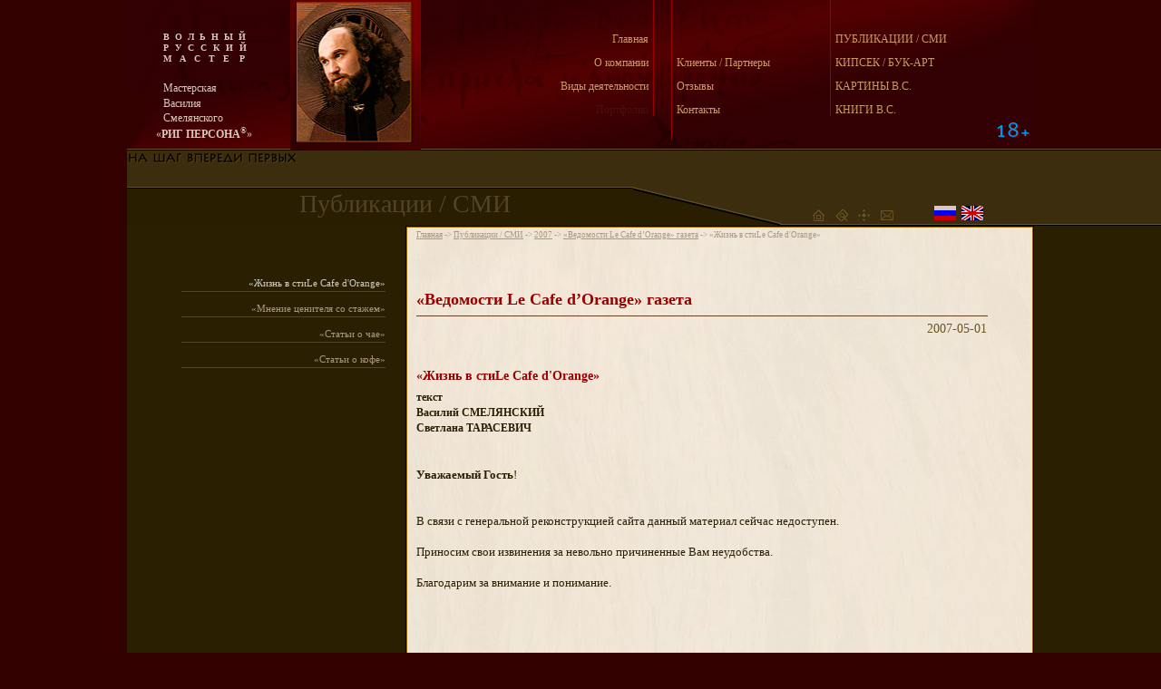

--- FILE ---
content_type: text/html; charset=UTF-8
request_url: http://persona-rig.ru/publications-media/chronology/2007/vedomosti-kafe-de-oranzh/zhizn-v-stile-de-oranzh
body_size: 11812
content:
<!DOCTYPE html PUBLIC "-//W3C//DTD XHTML 1.0 Transitional//EN" "http://www.w3.org/TR/xhtml1/DTD/xhtml1-transitional.dtd">
<html xmlns="http://www.w3.org/1999/xhtml">
<head>
	<meta http-equiv="content-type" content="text/html; charset=utf-8" />
	<title></title>
        <base href="http://persona-rig.ru" />
	<meta name="title" content="" />
	<meta name="description" content="" />
	<meta name="keywords" content="" />
        <link rel="icon" type="image/x-icon" href="http://persona-rig.ru/favicon.ico" />
	<link rel="stylesheet" href="/template/style_reset.css" type="text/css" media="screen, projection" />
	<link rel="stylesheet" href="/template/style.css" type="text/css" media="screen, projection" />
        <script src="/template/equal_column.js" type="text/javascript"></script>
	<!--[if lte IE 6]><link rel="stylesheet" href="/template/style_ie.css" type="text/css" media="screen, projection" /><![endif]-->

<link rel="stylesheet" href="/template/style_t4.css" type="text/css" media="screen, projection" />

<script type="text/javascript" src="assets/components/directresize/js/highslide.packed.js"></script><script type="text/javascript">
hs.graphicsDir = 'assets/components/directresize/js/graphics/';
                  hs.lang.creditsText = '';</script></head>
<body>
<div id="wrapper">
	<div id="header">
		<div class="container">
			<div class="smi"><a href="http://persona-rig.ru/publications-media/chronology/2011/vasilij-smelyanskij" style="color:#d8c9bc;">
				<div style="LINE-HEIGHT: 12px; TEXT-INDENT: 10px; LETTER-SPACING: 6px" align="justify"><span style="FONT-FAMILY: Tahoma; COLOR: #d8c9bc; FONT-SIZE: 10px;"><strong>ВОЛЬНЫЙ</strong></span></div>	
				<div style="LINE-HEIGHT: 12px; TEXT-INDENT: 10px; LETTER-SPACING: 7px" align="justify"><span style="FONT-FAMILY: Tahoma; COLOR: #d8c9bc; FONT-SIZE: 10px;"><strong>РУССКИЙ</strong></span></div>
				<div style="LINE-HEIGHT: 12px; TEXT-INDENT: 10px;" align="justify"><span style="LETTER-SPACING: 9px; FONT-FAMILY: Tahoma; COLOR: #d8c9bc; FONT-SIZE: 10px;"><strong>МАСТ</strong></span><span style="WORD-SPACING: 0px; FONT-FAMILY: Tahoma; COLOR: #d8c9bc; FONT-SIZE: 10px;"><strong>Е</strong></span><span style="WORD-SPACING: 8px; FONT-FAMILY: Tahoma; COLOR: #d8c9bc; FONT-SIZE: 10px;"> </span><span style="FONT-FAMILY: Tahoma; COLOR: #d8c9bc; FONT-SIZE: 10px;"><strong>Р</strong></span></div></a>
			</div>
			<div class="name"><a href="http://persona-rig.ru/publications-media/chronology/2011/vasilij-smelyanskij" style="color:#d8c9bc;">
				<div style="LINE-HEIGHT: 15px; TEXT-INDENT: 10px" align="justify"><span style="FONT-FAMILY: Tahoma; COLOR: #d8c9bc; FONT-SIZE: 10pt"></span><span style="FONT-FAMILY: Tahoma; COLOR: #d8c9bc; FONT-SIZE: 12px">Мастерская</span></div>
				<div style="TEXT-INDENT: 10px" align="justify"><span style="FONT-FAMILY: Tahoma; FONT-SIZE: 12px"><span style="COLOR: #d8c9bc">Василия </span>						
				<div style="LINE-HEIGHT: 15px; TEXT-INDENT: 10px" align="justify"><span style="FONT-FAMILY: Tahoma; COLOR: #d8c9bc; FONT-SIZE: 12px">Смелянского</span></div></span></div>			
				<div style="LINE-HEIGHT: 13px; TEXT-INDENT: 2px" align="justify"><span style="FONT-FAMILY: Tahoma; COLOR: #d8c9bc; FONT-SIZE: 12px;">«<strong>РИГ ПЕРСОНА</strong><span style="FONT-FAMILY: Tahoma; COLOR: #d8c9bc; FONT-SIZE: 9px; VERTICAL-ALIGN: super;">&reg;</span>»</span></div></a>
			</div>
			<div class="photo_vs"><a href="http://persona-rig.ru/"><img src="template/photo_vs.png"></a></div>
			<div class="menu1">
				<a href="/publications-media/">ПУБЛИКАЦИИ / СМИ</a><br />
				<a href="/kipsek-bookart/">КИПСЕК / БУК-АРТ</a><br />
				<a href="/pictures/">КАРТИНЫ В.С.</a><br />
				<a href="/books/">КНИГИ В.С.</a><br />
			</div>
			<div class="menu2">
				<a href="http://persona-rig.ru">Главная</a><br />
				<a href="/about/istoria-masterskoy">О компании</a><br />
				<a href="/activities/osnovnaya-deyatelnost">Виды деятельности</a><br />
				<span style="COLOR: #4d0f10;">Портфолио</span><br />
			</div>
			<div class="menu3">
			<br />
				<a href="/customers-partners/customers">Клиенты / Партнеры</a><br />
				<a href="/reviews/">Отзывы</a><br />
				<a href="/contacts/">Контакты</a><br />
			</div>
<div class="plus18"></div>
		</div><!-- #container-->
		<div class="sideLeft"></div>
		<div class="sideRight"></div>
	</div><!-- #header-->
	<div id="neck">
		<div class="container">
		<img src="/template/lozyng.png">
		</div>
		<div class="sideLeft"></div>
		<div class="sideRight"></div>
	</div><!-- #neck-->
	<div id="collar">
		<div class="container">
			<div class="chapter">Публикации / СМИ</div>
			<div class="flags">
				<a href="http://persona-rig.com/publications-media/chronology/2007/vedomosti-kafe-de-oranzh/zhizn-v-stile-de-oranzh"><img src="template/ru-flag.gif"></a>&nbsp;&nbsp;<a href="http://en.persona-rig.com/publications-media/chronology/2007/vedomosti-kafe-de-oranzh/zhizn-v-stile-de-oranzh"><img src="template/en-flag.gif"></a>
			</div>
			<div class="home"><a href="http://persona-rig.com"><img src="template/home.gif"></a></div>
			<div class="search"><a href="http://persona-rig.com/search"><img src="template/search.gif"></a></div>
			<div class="map"><a href="http://persona-rig.com/sitemap"><img src="template/map.gif"></a></div>
			<div class="mailto"><a href="mailto:persona@persona-rig.com"><img src="template/mailto.gif"></a></div>
		</div>
		<div class="sideLeft"></div>
		<div class="sideRight"></div>
	</div><!-- #collar-->
	<div id="middle">
		<div class="container">
			<div id="leftmenu">
<ul><li class="first active"><a href="/publications-media/chronology/2007/vedomosti-kafe-de-oranzh/zhizn-v-stile-de-oranzh" title="&laquo;Жизнь в стиLe Cafe d&#039;Orange&raquo;" >&laquo;Жизнь в стиLe Cafe d&#039;Orange&raquo;</a></li>
<li><a href="/publications-media/chronology/2007/vedomosti-kafe-de-oranzh/mnenie-cenitela" title="&laquo;Мнение ценителя со стажем&raquo;" >&laquo;Мнение ценителя со стажем&raquo;</a></li>
<li><a href="/publications-media/chronology/2007/vedomosti-kafe-de-oranzh/statyi-o-chae" title="&laquo;Статьи о чае&raquo;" >&laquo;Статьи о чае&raquo;</a></li>
<li class="last"><a href="/publications-media/chronology/2007/vedomosti-kafe-de-oranzh/statyi-o-kofe" title="&laquo;Статьи о кофе&raquo;" >&laquo;Статьи о кофе&raquo;</a></li>
</ul>
<br><div class="content2"></div>
			</div>
			<div id="content">
				<div id="kerb">
<code class="php">
<span class="B_crumbBox"><span class="B_firstCrumb"><a class="B_homeCrumb" href="/" title="Главная">Главная</a></span>
 -&gt; <span class="B_crumb"><a class="B_crumb" href="/publications-media/" title="Публикации / СМИ">Публикации / СМИ</a></span>
 -&gt; <span class="B_crumb"><a class="B_crumb" href="/publications-media/chronology/2007/" title="2007">2007</a></span>
 -&gt; <span class="B_crumb"><a class="B_crumb" href="/publications-media/chronology/2007/vedomosti-kafe-de-oranzh/" title="«Ведомости Le Cafe d’Orange» газета">«Ведомости Le Cafe d’Orange» газета</a></span>
 -&gt; <span class="B_lastCrumb"><span class="B_currentCrumb">«Жизнь в стиLe Cafe d'Orange»</span></span>
</span>
</code>
				<br><br><br><br>
				<h1>«Ведомости Le Cafe d’Orange» газета</h1>
<div class="hr-line"></div>
<div class="year-t4">2007-05-01</div><br><br>
<h2>«Жизнь в стиLe Cafe d'Orange»</h2>
<div class="author-t4">текст<br>Василий СМЕЛЯНСКИЙ</br>Светлана ТАРАСЕВИЧ</div>
<br><br>
<p><strong>Уважаемый Гость</strong>!</p>
<p>&nbsp;</p>
<p>&nbsp;</p>
<p>В связи с генеральной
реконструкцией сайта данный материал сейчас недоступен.</p>
<p>&nbsp;</p>
<p>Приносим свои извинения за
невольно причиненные Вам неудобства.</p>
<p>&nbsp;</p>
<p>Благодарим за внимание и
понимание.</p>
<p>&nbsp;</p>
<p><strong><br /></strong></p>
				</div>
			</div><!-- #content-->
		</div><!-- #container-->
		<div class="sideLeft"></div>
		<div class="sideRight">	</div>
	</div><!-- #middle-->
	<div id="footer">
		<div class="container">
			<div class="counters"><!-- Yandex.Metrika informer -->
<a href="https://metrika.yandex.ru/stat/?id=42130424&amp;from=informer"
target="_blank" rel="nofollow"><img src="https://informer.yandex.ru/informer/42130424/3_1_2B1F01FF_2B1F01FF_1_pageviews"
style="width:88px; height:31px; border:0;" alt="Яндекс.Метрика" title="Яндекс.Метрика: данные за сегодня (просмотры, визиты и уникальные посетители)" class="ym-advanced-informer" data-cid="42130424" data-lang="ru" /></a>
<!-- /Yandex.Metrika informer -->

<!-- Yandex.Metrika counter -->
<script type="text/javascript">
    (function (d, w, c) {
        (w[c] = w[c] || []).push(function() {
            try {
                w.yaCounter42130424 = new Ya.Metrika({
                    id:42130424,
                    clickmap:true,
                    trackLinks:true,
                    accurateTrackBounce:true
                });
            } catch(e) { }
        });

        var n = d.getElementsByTagName("script")[0],
            s = d.createElement("script"),
            f = function () { n.parentNode.insertBefore(s, n); };
        s.type = "text/javascript";
        s.async = true;
        s.src = "https://mc.yandex.ru/metrika/watch.js";

        if (w.opera == "[object Opera]") {
            d.addEventListener("DOMContentLoaded", f, false);
        } else { f(); }
    })(document, window, "yandex_metrika_callbacks");
</script>
<noscript><div><img src="https://mc.yandex.ru/watch/42130424" style="position:absolute; left:-9999px;" alt="" /></div></noscript>
<!-- /Yandex.Metrika counter --></div>	
			<div class="copyright">
				ИП СМЕЛЯНСКИЙ В.Ю. владеет правами на<br />
				<a href="#">Товарный Знак «ПЕРСОНА»</a> по семи классам товаров и услуг.<br /><br />

				Торговая Марка «РИГ ПЕРСОНА<sup>®</sup>»,<br />
				создатель и владелец СМЕЛЯНСКИЙ В.Ю.<br /><br />

                                © ИП СМЕЛЯНСКИЙ В.Ю., 2009-2013<br />
                                © ООО «РИГ ПЕРСОНА<sup>®</sup>», 2005-2009
			</div>
			<div class="ip-smel">
				концепция, разработка, дизайн, контент:<br />
				Мастерская Василия СМЕЛЯНСКОГО<br />«РИГ ПЕРСОНА<sup>®</sup>», 2005-2013<br /><br />

                                программирование и техническая поддержка:<br />
                                МАНЯХИН Дмитрий<br /><br />

                                Переводы на английский по заказам<br />
                                ООО «РИГ ПЕРСОНА®» и ИП СМЕЛЯНСКИЙ В.Ю. —<br />
                                Мищенкова Е.А., Писарева О.В., Рафикова И.Ю., Резницкая Т.В.
			</div>
			<div class="last-upd">
				Последнее обновление:<br />2023-09-26
			</div>	

		</div>
		<div class="sideLeft"></div>
		<div class="sideRight"></div>
	</div><!-- #footer -->
</div><!-- #wrapper -->

</body>
</html>

--- FILE ---
content_type: text/css
request_url: http://persona-rig.ru/template/style_reset.css
body_size: 1121
content:
html, body, div, span, applet, object, iframe,
h1, h2, h3, h4, h5, h6, p, blockquote, pre,
a, abbr, acronym, address, big, cite, code,
del, dfn, em, font, img, ins, kbd, q, s, samp,
small, strike, strong, sub, tt, var,
b, u, i, center,
dl, dt, dd, ol, ul, li,
fieldset, form, label, legend,
table, caption, tbody, tfoot, thead, tr, th, td {
	margin: 0;
	padding: 0;
	border: 0;
	outline: 0;
	font-size: 100%;
	background: transparent;
}
td{padding: 5px;}
ol, ul {
	list-style: none;
}
#content ol {list-style: decimal;}
#content ul {list-style: disc;}
blockquote, q {
	quotes: none;
}
:focus {
	outline: 0;
}
ins {
	text-decoration: none;
}
del {
	text-decoration: line-through;
}
table {
	border-collapse: collapse;
	border-spacing: 0;
}
body {
        background: #e8d8cf;
	font: 12px/18px Tahoma, Verdana, sans-serif;
}
a {
	color: #8e1a14;
	outline: none;
	text-decoration: none;
}
a:hover {
	text-decoration: none;
	color: #d1281e;
}
/*a:visited{color: #aa977d;}*/
#content a, #content a:hover {
	text-decoration: underline;
}
p {
	margin: 0px 0px 0px 0px;
}
img {
	border: none;
}
input {
	vertical-align: middle;
}

--- FILE ---
content_type: text/css
request_url: http://persona-rig.ru/template/style.css
body_size: 7500
content:
body{background: #330000;}
#wrapper {
	width: 100%;
	min-width: 1000px;
}
.container {
	width: 1000px;
	margin: 0 auto;
	position: relative;
	background: #888;
}
.sideRight, .sideLeft  {
	position:absolute;
	z-index:-10;
	right:0px;
	top:0px;
	width: 40%;
	height:100%;
	background: #330000;
}
.sideLeft {
	left:0px;
	top:0px;
	background: #330000;
}

/* Header
-----------------------------------------------------------------------------*/
#header {
	width: 100%;
	height: 166px;
	position: relative;
}
#header div.container{background: #330000 url('header2.png') no-repeat;height: 166px;}
#header div.sideRight{background: #330000 url('header-1px.png') repeat-x bottom;bottom:0px;}
.flags{position:absolute; right:50px; top: 21px; width:60px; height:20px;border: 0px solid black;}
.home, .search, .map, .mailto{position:absolute;width:20px; height:20px;border: 0px solid black;top: 24px;}
	.home{right:225px;}
	.search{right:200px;}
	.map{right:175px;}
	.mailto{right:150px;}
.smi{position:absolute; left:30px; top: 35px; width:120px; height:60px;}
.name{position:absolute; left:30px; top: 90px; width:150px; height:80px;}
.photo_vs{position:absolute; left:180px; top: 0px;}
.menu1, .menu2, .menu3{
width:180px; height:98px;
padding: 30px 5px 0px 5px;
font-size:12px;
font-family: Tahoma;
line-height: 26px;
}
#header a {color: #cc9966;}
#header a:hover {color: #d1281e;}
.menu2{position:absolute; left:390px; top: 0px; border-right:1px solid #990000; text-align: right;}
.menu3{position:absolute; left:600px; top: 0px; border-left:1px solid #990000; height:124px;}
.menu1{position:absolute; left:775px; top: 0px; border-left:1px solid #990000;}

.chapter{
position:absolute; left:190px; top: 10px; 
width:370px; height:30px;
padding: 0px;
border: 0px solid #8e1a14;
color: #534524;
font-size:28px;
font-family: Tahoma;
text-align:left;
}
.plus18{position:absolute; left:955px; top: 130px; width:41px; height:30px; background: url('18plus.png') no-repeat;}

/* Breadcrumbs
-----------------------------------------------------------------------------*/
.php{
border: 0px solid #8e1a14;
color: #aa977d;
font-size:9px;
font-family: Tahoma;
line-height: 16px;
text-align:left;
}
.B_homeCrumb, .B_crumb, .B_currentCrumb{color: #aa977d; text-decoration:underline;}
.B_currentCrumb{text-decoration:none;}
.B_homeCrumb:hover, .B_crumb:hover, .B_currentCrumb{color: #aa977d; text-decoration:none;}


/* Neck
-----------------------------------------------------------------------------*/
#neck {position: relative; width: 100%;}
#neck div.container{background: #3B2D0D;min-height:40px;position: relative;}
#neck div.sideRight{background: #3B2D0D;}
.lozyng{position:absolute; top:0px; left:5px;}
.pict_anons{position:relative; top: 0px; left: 200px; width: 780px;}

/* Collar
-----------------------------------------------------------------------------*/
#collar{position: relative; width: 100%;}
#collar div.container{background: #3B2D0D url('collar.png');height:43px;position: relative;}
#collar div.sideRight{background: #3B2D0D url('header-1px.png') repeat-x bottom;bottom:0px;}

/* doptext on mainpage
-----------------------------------------------------------------------------*/
.doptext{
position:absolute; left: 40px; width: 530px;
border: 0px solid #8e1a14;
font-family: Tahoma;
text-align:left;
color: #6b5323;
font-size:11px;
letter-spacing:1px;
}
/* Middle
-----------------------------------------------------------------------------*/
#middle {position: relative; width: 100%;}
#middle div.sideRight{background: #2B1F01;}
#middle div.container{background: #2B1F01;height:1%;position: relative;}
#middle div.container:after {content: '.';display: block;clear: both;visibility: hidden;height: 0;}
#content {padding: 0px; margin:0px;margin-left:307px;border:1px solid black; background: #efe5d5 url('content_bg.jpg') repeat-y; }
#content img, #content2 img, .content2 img {border: #6b5324 1px solid;}
#kerb{border:1px solid #996600;min-height:500px;padding: 0px 50px 10px 10px;
overflow:hidden; 
text-align: justify;
font-size:10pt;
font-weight: normal;
font-family: Tahoma;
line-height: 17px;
color:#2b1f01;
}
.hr-line{height:1px; width:630px; border-bottom: 1px solid #64421c; margin-bottom:5px;}

/* LeftMenu in sidebar
-----------------------------------------------------------------------------*/
#leftmenu{position:relative; float: left; width: 235px;border: 0px solid black;
text-align:right;padding:45px 0px 15px 60px;}
#leftmenu ul{
list-style:none;
color: #8e1a14;
font-size:10pt;
font-weight: bolder;
font-family: Tahoma;
line-height: 16px;
padding-right: 10px;
}
#leftmenu ul li{padding:10px 0px 1px 0px; border-bottom:1px solid #534524;}
#leftmenu ul li a{color:#aa977d;font-size:11px;line-height: 12px;font-family: Verdana;font-weight: normal;}
#leftmenu ul li a:hover, #leftmenu li.active ul li a:hover{color:#d1281e;}
#leftmenu ul ul li{margin:0px 30px 0px 40px; border-bottom:1px solid #6b5323;}
#leftmenu ul ul li.last{border-bottom:0px;}
#leftmenu li.active ul{padding:0px 0px 0px 0px;}
#leftmenu li.active a, #leftmenu li.active ul li.active a{color:#cccccc;}
#leftmenu li.active ul li a{color:#aa977d;}

.content2{
font-size:10pt;
font-weight: normal;
font-family: Tahoma;
line-height: 16px;
color:#aa977d;
}

#leftmenu .content2 ul li{
font-size:10px;
font-weight: normal;
font-family: Tahoma;
line-height: 16px;
color:#aa977d;
list-style: disc inside;
border:0px;
}
/* HHHHHHHHHHHHHHH
-----------------------------------------------------------------------------*/
h1{
color: #990000;
font-size:14px;
font-weight: bolder;
font-family: Tahoma;
}
#header a:hover {color: #d1281e;}
.justifyright{text-align: right;}

.tab, table.tab td{
border: 1px solid black;
}

#content ul, #content ol{margin-left: 25px;}
.year-t4{
font-size:14px;
font-weight: normal;
font-family: Tahoma;
color:#6b5323;
text-align:right;
}
.author-t4{
font-size:12px;
font-weight: bold;
font-family: Tahoma;
color:#2b1f01;
text-align:left;
}
.highslide-caption{background: #2b1f01; display:none; padding: 5px; text-align: center;color:#cc9966;}
.highslide-caption a{color:#f00;}

/* Footer
-----------------------------------------------------------------------------*/
#footer {
	width: 100%;
	position: relative;
	font-weight: bolder; font-family: Tahoma; line-height: 16px;font-size:10px;
}
#footer div.container{background: #2B1F01 url('footer.png') no-repeat; min-height: 230px;}
#footer div.sideRight{background: #2B1F01;}

.foot-nav{position:absolute;left:390px; top: 12px;width:590px; height:32px;border: 0px solid black;}   /* позиционирование навигации */
.foot-nav ul li{display:inline;padding:0px 7px 0px 8px;}
.foot-nav ul li a{color:#aa977d;}
.foot-nav ul li a:hover{color:#eee5d6; text-decoration:underline;}

.copyright  /* текст в футере, левая колонка */, .ip-smel, .last-upd{position:absolute;left:315px; top: 53px;width:350px; height:75px;border: 0px solid black;
	font-size:9px;color:#534524;line-height: 12px;font-family: Verdana;font-weight: normal;}
.copyright a{color:#534524;}
.copyright a:hover{color:#534524; text-decoration:underline;}
.ip-smel{left:670px; top: 53px; color:#534524; width:335px;} /* текст в футере, правая колонка */
.last-upd{left:140px; top: 95px; width:150px; height:35px;color:#aa977d; text-align:right;}  /* последнее обновление */
.counters{position:absolute; left:907px; top:13px; width:90px; border:0px solid #8e1a14;} /* яндексметрика */

--- FILE ---
content_type: text/css
request_url: http://persona-rig.ru/template/style_t4.css
body_size: 257
content:
/* HHHHHHHHHHHHHHH
-----------------------------------------------------------------------------*/
h1,h2{
color: #990000;
font-size:18px;
font-weight:bolder;
font-family:Tahoma;
line-height:24px;
padding-bottom:5px;
}
h2{font-size:14px; line-height:20px;}



--- FILE ---
content_type: application/javascript
request_url: http://persona-rig.ru/template/equal_column.js
body_size: 2612
content:
addLoadListener(equalHeight);

function equalHeight() {

var myLeftColumn = document.getElementById("kerb");
var myRightColumn = document.getElementById("leftmenu");

var myLeftHeight = myLeftColumn.offsetHeight;
var myRightHeight = myRightColumn.offsetHeight;

var myLeftBorderTopPixels = retrieveComputedStyle(myLeftColumn, "borderTopWidth");
var myLeftBorderBottomPixels = retrieveComputedStyle(myLeftColumn, "borderBottomWidth");
var myLeftPaddingTopPixels = retrieveComputedStyle(myLeftColumn, "paddingTop");
var myLeftPaddingBottomPixels = retrieveComputedStyle(myLeftColumn, "paddingBottom");

var myRightBorderTopPixels = retrieveComputedStyle(myRightColumn, "borderTopWidth");
var myRightBorderBottomPixels = retrieveComputedStyle(myRightColumn, "borderBottomWidth");
var myRightPaddingTopPixels = retrieveComputedStyle(myRightColumn, "paddingTop");
var myRightPaddingBottomPixels = retrieveComputedStyle(myRightColumn, "paddingBottom");

var myLeftBorderNumber = Number(myLeftBorderTopPixels.replace("px", "")) + Number(myLeftBorderBottomPixels.replace("px", ""));
var myLeftPaddingNumber = Number(myLeftPaddingTopPixels.replace("px", "")) + Number(myLeftPaddingBottomPixels.replace("px", ""));
var myLeftExtras = myLeftBorderNumber + myLeftPaddingNumber;

var myRightBorderNumber = Number(myRightBorderTopPixels.replace("px", "")) + Number(myRightBorderBottomPixels.replace("px", ""));
var myRightPaddingNumber = Number(myRightPaddingTopPixels.replace("px", "")) + Number(myRightPaddingBottomPixels.replace("px", ""));
var myRightExtras = myRightBorderNumber + myRightPaddingNumber;

	if (myLeftHeight > myRightHeight) {
		myRightColumn.style.height = (myLeftHeight - myRightExtras) + "px";
	}
	
	else {
		myLeftColumn.style.height = (myRightHeight - myLeftExtras) + "px";
	}
	
}

function retrieveComputedStyle(element, styleProperty)
{
		var computedStyle = null;
		
		if (typeof element.currentStyle != "undefined")
		{
			computedStyle = element.currentStyle;
		}
		else
		{
			computedStyle = document.defaultView.getComputedStyle(element, null);
		}
		return computedStyle[styleProperty];
}

function addLoadListener(fn)
{
	if (typeof window.addEventListener != 'undefined')
	{
	window.addEventListener('load', fn, false);
}
else if (typeof document.addEventListener != 'undefined')
{
	document.addEventListener('load', fn, false);
}
else if (typeof window.attachEvent != 'undefined')
{
	window.attachEvent('onload', fn);
}
else
{
	var oldfn = window.onload;
	if (typeof window.onload != 'function')
	{
	window.onload = fn;
	}
	else
	{
	window.onload = function()
	{
	oldfn();
	fn();
	};
	}
	}
}